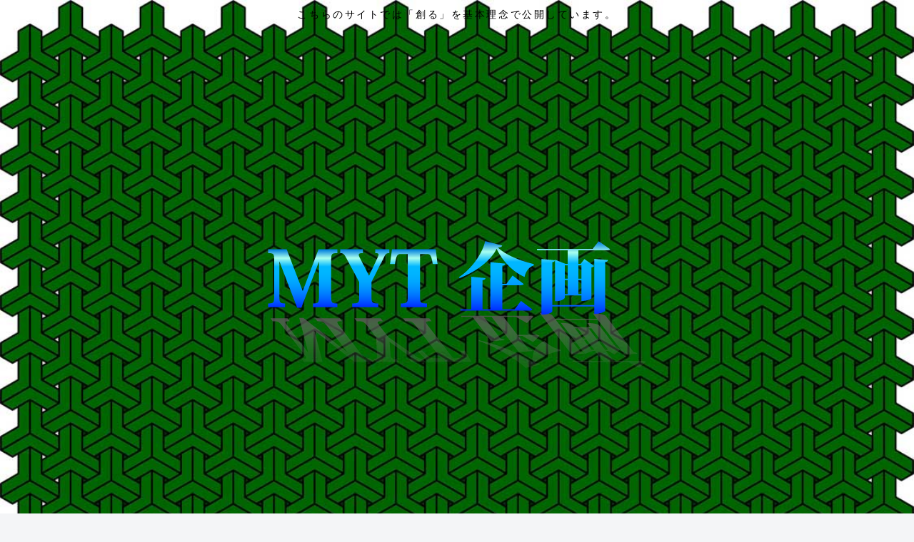

--- FILE ---
content_type: text/html; charset=utf-8
request_url: https://docs.google.com/viewer?url=https://myt-p.com/pdf/preparation.pdf&embedded=true
body_size: 2217
content:
<!DOCTYPE html><html lang="en" dir="ltr"><head><title>preparation.pdf</title><link rel="stylesheet" type="text/css" href="//www.gstatic.com/_/apps-viewer/_/ss/k=apps-viewer.standalone.vzKgvMed-Gs.L.W.O/am=AAQD/d=0/rs=AC2dHMLD5zb8j62TiGE8IPE3mdAlhWuBGg" nonce="DMXneTyBHTrjbtVxuDOZZw"/></head><body><div class="ndfHFb-c4YZDc ndfHFb-c4YZDc-AHmuwe-Hr88gd-OWB6Me dif24c vhoiae LgGVmb bvmRsc ndfHFb-c4YZDc-TSZdd ndfHFb-c4YZDc-TJEFFc ndfHFb-c4YZDc-vyDMJf-aZ2wEe ndfHFb-c4YZDc-i5oIFb ndfHFb-c4YZDc-uoC0bf ndfHFb-c4YZDc-e1YmVc" aria-label="Showing viewer."><div class="ndfHFb-c4YZDc-zTETae"></div><div class="ndfHFb-c4YZDc-JNEHMb"></div><div class="ndfHFb-c4YZDc-K9a4Re"><div class="ndfHFb-c4YZDc-E7ORLb-LgbsSe ndfHFb-c4YZDc-LgbsSe-OWB6Me" aria-label="Previous"><div class="ndfHFb-c4YZDc-DH6Rkf-AHe6Kc"><div class="ndfHFb-c4YZDc-Bz112c ndfHFb-c4YZDc-DH6Rkf-Bz112c"></div></div></div><div class="ndfHFb-c4YZDc-tJiF1e-LgbsSe ndfHFb-c4YZDc-LgbsSe-OWB6Me" aria-label="Next"><div class="ndfHFb-c4YZDc-DH6Rkf-AHe6Kc"><div class="ndfHFb-c4YZDc-Bz112c ndfHFb-c4YZDc-DH6Rkf-Bz112c"></div></div></div><div class="ndfHFb-c4YZDc-q77wGc"></div><div class="ndfHFb-c4YZDc-K9a4Re-nKQ6qf ndfHFb-c4YZDc-TvD9Pc-qnnXGd" role="main"><div class="ndfHFb-c4YZDc-EglORb-ge6pde ndfHFb-c4YZDc-K9a4Re-ge6pde-Ne3sFf" role="status" tabindex="-1" aria-label="Loading"><div class="ndfHFb-c4YZDc-EglORb-ge6pde-RJLb9c ndfHFb-c4YZDc-AHmuwe-wcotoc-zTETae"><div class="ndfHFb-aZ2wEe" dir="ltr"><div class="ndfHFb-vyDMJf-aZ2wEe auswjd"><div class="aZ2wEe-pbTTYe aZ2wEe-v3pZbf"><div class="aZ2wEe-LkdAo-e9ayKc aZ2wEe-LK5yu"><div class="aZ2wEe-LkdAo aZ2wEe-hj4D6d"></div></div><div class="aZ2wEe-pehrl-TpMipd"><div class="aZ2wEe-LkdAo aZ2wEe-hj4D6d"></div></div><div class="aZ2wEe-LkdAo-e9ayKc aZ2wEe-qwU8Me"><div class="aZ2wEe-LkdAo aZ2wEe-hj4D6d"></div></div></div><div class="aZ2wEe-pbTTYe aZ2wEe-oq6NAc"><div class="aZ2wEe-LkdAo-e9ayKc aZ2wEe-LK5yu"><div class="aZ2wEe-LkdAo aZ2wEe-hj4D6d"></div></div><div class="aZ2wEe-pehrl-TpMipd"><div class="aZ2wEe-LkdAo aZ2wEe-hj4D6d"></div></div><div class="aZ2wEe-LkdAo-e9ayKc aZ2wEe-qwU8Me"><div class="aZ2wEe-LkdAo aZ2wEe-hj4D6d"></div></div></div><div class="aZ2wEe-pbTTYe aZ2wEe-gS7Ybc"><div class="aZ2wEe-LkdAo-e9ayKc aZ2wEe-LK5yu"><div class="aZ2wEe-LkdAo aZ2wEe-hj4D6d"></div></div><div class="aZ2wEe-pehrl-TpMipd"><div class="aZ2wEe-LkdAo aZ2wEe-hj4D6d"></div></div><div class="aZ2wEe-LkdAo-e9ayKc aZ2wEe-qwU8Me"><div class="aZ2wEe-LkdAo aZ2wEe-hj4D6d"></div></div></div><div class="aZ2wEe-pbTTYe aZ2wEe-nllRtd"><div class="aZ2wEe-LkdAo-e9ayKc aZ2wEe-LK5yu"><div class="aZ2wEe-LkdAo aZ2wEe-hj4D6d"></div></div><div class="aZ2wEe-pehrl-TpMipd"><div class="aZ2wEe-LkdAo aZ2wEe-hj4D6d"></div></div><div class="aZ2wEe-LkdAo-e9ayKc aZ2wEe-qwU8Me"><div class="aZ2wEe-LkdAo aZ2wEe-hj4D6d"></div></div></div></div></div></div><span class="ndfHFb-c4YZDc-EglORb-ge6pde-fmcmS ndfHFb-c4YZDc-AHmuwe-wcotoc-zTETae" aria-hidden="true">Loading&hellip;</span></div><div class="ndfHFb-c4YZDc-ujibv-nUpftc"><img class="ndfHFb-c4YZDc-ujibv-JUCs7e" src="/viewerng/thumb?ds=[base64]&amp;ck=lantern&amp;dsmi=unknown&amp;authuser&amp;w=800&amp;webp=true&amp;p=proj"/></div></div></div></div><script nonce="tqmzrfE2Kj_OjL3x6dZl0A">/*

 Copyright The Closure Library Authors.
 SPDX-License-Identifier: Apache-2.0
*/
function c(a,e,f){a._preloadFailed||a.complete&&a.naturalWidth===void 0?f():a.complete&&a.naturalWidth?e():(a.addEventListener("load",function(){e()},!1),a.addEventListener("error",function(){f()},!1))}
for(var d=function(a,e,f,k){function l(){b.style.display="none"}var g=document.body.getElementsByClassName(a)[0];if(k)var b=document.getElementById(k);else{if(!g)return;b=g.getElementsByClassName(f)[0];if(!b)return}b._preloadStartTime=Date.now();b.onerror=function(){this._preloadFailed=!0};c(b,function(){b.naturalWidth<800?l():(b._preloadEndTime||(b._preloadEndTime=Date.now()),e&&(g.getElementsByClassName(e)[0].style.display="none"))},l)},h=["_initStaticViewer"],m=this||self,n;h.length&&(n=h.shift());)h.length||
d===void 0?m=m[n]&&m[n]!==Object.prototype[n]?m[n]:m[n]={}:m[n]=d;
</script><script nonce="tqmzrfE2Kj_OjL3x6dZl0A">_initStaticViewer('ndfHFb-c4YZDc-K9a4Re-nKQ6qf','ndfHFb-c4YZDc-EglORb-ge6pde','ndfHFb-c4YZDc-ujibv-JUCs7e')</script><script type="text/javascript" charset="UTF-8" src="//www.gstatic.com/_/apps-viewer/_/js/k=apps-viewer.standalone.en_US.8tZBXSLVE10.O/am=AAQD/d=1/rs=AC2dHMJgfF1AL81J8zrqzn3m1kkDpv_iVA/m=main" nonce="tqmzrfE2Kj_OjL3x6dZl0A"></script><script type="text/javascript" src="https://apis.google.com/js/client.js" nonce="tqmzrfE2Kj_OjL3x6dZl0A"></script><script type="text/javascript" nonce="tqmzrfE2Kj_OjL3x6dZl0A">_init([["0",null,null,null,null,2,null,null,null,null,0,[1],null,null,null,"https://drive.google.com",null,null,null,null,null,null,null,null,null,null,null,null,null,null,null,null,[["core-744-RC1","prod"],12,1,1],null,null,null,null,[null,null,null,null,"https://accounts.google.com/ServiceLogin?passive\u003d1209600\u0026continue\u003dhttps://docs.google.com/viewer?url%3Dhttps://myt-p.com/pdf/preparation.pdf%26embedded%3Dtrue\u0026hl\u003den-US\u0026followup\u003dhttps://docs.google.com/viewer?url%3Dhttps://myt-p.com/pdf/preparation.pdf%26embedded%3Dtrue",null,null,null,0],null,null,null,null,null,null,null,null,null,null,null,null,null,null,null,0,null,null,null,null,null,null,null,null,null,null,null,null,null,null,null,null,null,null,null,null,null,null,null,null,null,null,null,null,null,null,null,null,null,null,null,null,null,null,null,null,null,null,null,null,null,null,null,null,null,null,null,null,null,null,null,null,null,null,null,null,null,null,null,null,null,null,null,null,null,null,null,null,null,null,null,null,null,null,null,null,null,null,null,null,null,null,null,null,1],[null,"preparation.pdf","/viewerng/thumb?ds\[base64]\u0026ck\u003dlantern\u0026dsmi\u003dunknown\u0026authuser\u0026w\u003d800\u0026webp\u003dtrue\u0026p\u003dproj",null,null,null,null,null,null,"/viewerng/upload?ds\[base64]\u0026ck\u003dlantern\u0026dsmi\u003dunknown\u0026authuser\u0026p\u003dproj",null,"application/pdf",null,null,1,null,"/viewerng/viewer?url\u003dhttps://myt-p.com/pdf/preparation.pdf",null,"https://myt-p.com/pdf/preparation.pdf",null,null,0,null,null,null,null,null,"/viewerng/standalone/refresh?url\u003dhttps://myt-p.com/pdf/preparation.pdf\u0026embedded\u003dtrue",[null,null,"meta?id\u003dACFrOgArS9Dpp1SaHd9jO56f9bKDL-UaVqBB1rVd2OWFuZF5KVOkNxkzUUKsI1v6lAKvZmkPQiI-yzTBVwhpLJMEJJ0fC7iWOzBa-rVLITbLKwXH0AuhTDXa1Yh0yWYgGbkMJ8rVaXwYTBTKKtZZ","img?id\u003dACFrOgArS9Dpp1SaHd9jO56f9bKDL-UaVqBB1rVd2OWFuZF5KVOkNxkzUUKsI1v6lAKvZmkPQiI-yzTBVwhpLJMEJJ0fC7iWOzBa-rVLITbLKwXH0AuhTDXa1Yh0yWYgGbkMJ8rVaXwYTBTKKtZZ","press?id\u003dACFrOgArS9Dpp1SaHd9jO56f9bKDL-UaVqBB1rVd2OWFuZF5KVOkNxkzUUKsI1v6lAKvZmkPQiI-yzTBVwhpLJMEJJ0fC7iWOzBa-rVLITbLKwXH0AuhTDXa1Yh0yWYgGbkMJ8rVaXwYTBTKKtZZ","status?id\u003dACFrOgArS9Dpp1SaHd9jO56f9bKDL-UaVqBB1rVd2OWFuZF5KVOkNxkzUUKsI1v6lAKvZmkPQiI-yzTBVwhpLJMEJJ0fC7iWOzBa-rVLITbLKwXH0AuhTDXa1Yh0yWYgGbkMJ8rVaXwYTBTKKtZZ","https://doc-04-bk-apps-viewer.googleusercontent.com/viewer/secure/pdf/3nb9bdfcv3e2h2k1cmql0ee9cvc5lole/5t9fkv7g137rjcbuvt7gqhalaspqqfok/1768674900000/lantern/*/ACFrOgArS9Dpp1SaHd9jO56f9bKDL-UaVqBB1rVd2OWFuZF5KVOkNxkzUUKsI1v6lAKvZmkPQiI-yzTBVwhpLJMEJJ0fC7iWOzBa-rVLITbLKwXH0AuhTDXa1Yh0yWYgGbkMJ8rVaXwYTBTKKtZZ",null,"presspage?id\u003dACFrOgArS9Dpp1SaHd9jO56f9bKDL-UaVqBB1rVd2OWFuZF5KVOkNxkzUUKsI1v6lAKvZmkPQiI-yzTBVwhpLJMEJJ0fC7iWOzBa-rVLITbLKwXH0AuhTDXa1Yh0yWYgGbkMJ8rVaXwYTBTKKtZZ"],null,null,null,"pdf"],"","",2]);</script></body></html>